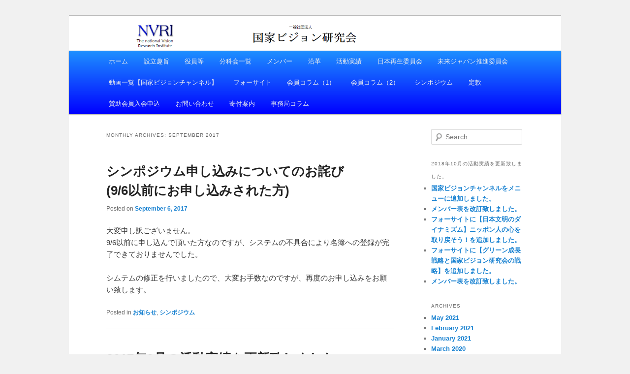

--- FILE ---
content_type: text/html; charset=UTF-8
request_url: http://www.kokka-vision.jp/2017/09/
body_size: 6799
content:
<!DOCTYPE html>
<!--[if IE 6]>
<html id="ie6" lang="en-US">
<![endif]-->
<!--[if IE 7]>
<html id="ie7" lang="en-US">
<![endif]-->
<!--[if IE 8]>
<html id="ie8" lang="en-US">
<![endif]-->
<!--[if !(IE 6) & !(IE 7) & !(IE 8)]><!-->
<html lang="en-US">
<!--<![endif]-->
<head>
<meta charset="UTF-8" />
<meta name="viewport" content="width=device-width" />
<title>September | 2017 | 一般社団法人　国家ビジョン研究会</title>
<link rel="profile" href="http://gmpg.org/xfn/11" />
<link rel="stylesheet" type="text/css" media="all" href="http://www.kokka-vision.jp/wp-content/themes/twentyeleven/style.css" />
<link rel="pingback" href="http://www.kokka-vision.jp/xmlrpc.php" />
<!--[if lt IE 9]>
<script src="http://www.kokka-vision.jp/wp-content/themes/twentyeleven/js/html5.js" type="text/javascript"></script>
<![endif]-->
<link rel='dns-prefetch' href='//s.w.org' />
<link rel="alternate" type="application/rss+xml" title="一般社団法人　国家ビジョン研究会 &raquo; Feed" href="http://www.kokka-vision.jp/feed/" />
<!-- This site uses the Google Analytics by MonsterInsights plugin v7.0.3 - Using Analytics tracking - https://www.monsterinsights.com/ -->
<script type="text/javascript" data-cfasync="false">
	var mi_track_user = true;
	var disableStr = 'ga-disable-UA-105434818-1';

	/* Function to detect opted out users */
	function __gaTrackerIsOptedOut() {
		return document.cookie.indexOf(disableStr + '=true') > -1;
	}

	/* Disable tracking if the opt-out cookie exists. */
	if ( __gaTrackerIsOptedOut() ) {
		window[disableStr] = true;
	}

	/* Opt-out function */
	function __gaTrackerOptout() {
	  document.cookie = disableStr + '=true; expires=Thu, 31 Dec 2099 23:59:59 UTC; path=/';
	  window[disableStr] = true;
	}
	
	if ( mi_track_user ) {
		(function(i,s,o,g,r,a,m){i['GoogleAnalyticsObject']=r;i[r]=i[r]||function(){
			(i[r].q=i[r].q||[]).push(arguments)},i[r].l=1*new Date();a=s.createElement(o),
			m=s.getElementsByTagName(o)[0];a.async=1;a.src=g;m.parentNode.insertBefore(a,m)
		})(window,document,'script','//www.google-analytics.com/analytics.js','__gaTracker');

		__gaTracker('create', 'UA-105434818-1', 'auto');
		__gaTracker('set', 'forceSSL', true);
		__gaTracker('require', 'displayfeatures');
		__gaTracker('require', 'linkid', 'linkid.js');
		__gaTracker('send','pageview');
	} else {
		console.log( "" );
		(function() {
			/* https://developers.google.com/analytics/devguides/collection/analyticsjs/ */
			var noopfn = function() {
				return null;
			};
			var noopnullfn = function() {
				return null;
			};
			var Tracker = function() {
				return null;
			};
			var p = Tracker.prototype;
			p.get = noopfn;
			p.set = noopfn;
			p.send = noopfn;
			var __gaTracker = function() {
				var len = arguments.length;
				if ( len === 0 ) {
					return;
				}
				var f = arguments[len-1];
				if ( typeof f !== 'object' || f === null || typeof f.hitCallback !== 'function' ) {
					console.log( 'Not running function __gaTracker(' + arguments[0] + " ....) because you\'re not being tracked. ");
					return;
				}
				try {
					f.hitCallback();
				} catch (ex) {

				}
			};
			__gaTracker.create = function() {
				return new Tracker();
			};
			__gaTracker.getByName = noopnullfn;
			__gaTracker.getAll = function() {
				return [];
			};
			__gaTracker.remove = noopfn;
			window['__gaTracker'] = __gaTracker;
		})();
		}
</script>
<!-- / Google Analytics by MonsterInsights -->
		<script type="text/javascript">
			window._wpemojiSettings = {"baseUrl":"https:\/\/s.w.org\/images\/core\/emoji\/12.0.0-1\/72x72\/","ext":".png","svgUrl":"https:\/\/s.w.org\/images\/core\/emoji\/12.0.0-1\/svg\/","svgExt":".svg","source":{"concatemoji":"http:\/\/www.kokka-vision.jp\/wp-includes\/js\/wp-emoji-release.min.js?ver=5.2.21"}};
			!function(e,a,t){var n,r,o,i=a.createElement("canvas"),p=i.getContext&&i.getContext("2d");function s(e,t){var a=String.fromCharCode;p.clearRect(0,0,i.width,i.height),p.fillText(a.apply(this,e),0,0);e=i.toDataURL();return p.clearRect(0,0,i.width,i.height),p.fillText(a.apply(this,t),0,0),e===i.toDataURL()}function c(e){var t=a.createElement("script");t.src=e,t.defer=t.type="text/javascript",a.getElementsByTagName("head")[0].appendChild(t)}for(o=Array("flag","emoji"),t.supports={everything:!0,everythingExceptFlag:!0},r=0;r<o.length;r++)t.supports[o[r]]=function(e){if(!p||!p.fillText)return!1;switch(p.textBaseline="top",p.font="600 32px Arial",e){case"flag":return s([55356,56826,55356,56819],[55356,56826,8203,55356,56819])?!1:!s([55356,57332,56128,56423,56128,56418,56128,56421,56128,56430,56128,56423,56128,56447],[55356,57332,8203,56128,56423,8203,56128,56418,8203,56128,56421,8203,56128,56430,8203,56128,56423,8203,56128,56447]);case"emoji":return!s([55357,56424,55356,57342,8205,55358,56605,8205,55357,56424,55356,57340],[55357,56424,55356,57342,8203,55358,56605,8203,55357,56424,55356,57340])}return!1}(o[r]),t.supports.everything=t.supports.everything&&t.supports[o[r]],"flag"!==o[r]&&(t.supports.everythingExceptFlag=t.supports.everythingExceptFlag&&t.supports[o[r]]);t.supports.everythingExceptFlag=t.supports.everythingExceptFlag&&!t.supports.flag,t.DOMReady=!1,t.readyCallback=function(){t.DOMReady=!0},t.supports.everything||(n=function(){t.readyCallback()},a.addEventListener?(a.addEventListener("DOMContentLoaded",n,!1),e.addEventListener("load",n,!1)):(e.attachEvent("onload",n),a.attachEvent("onreadystatechange",function(){"complete"===a.readyState&&t.readyCallback()})),(n=t.source||{}).concatemoji?c(n.concatemoji):n.wpemoji&&n.twemoji&&(c(n.twemoji),c(n.wpemoji)))}(window,document,window._wpemojiSettings);
		</script>
		<style type="text/css">
img.wp-smiley,
img.emoji {
	display: inline !important;
	border: none !important;
	box-shadow: none !important;
	height: 1em !important;
	width: 1em !important;
	margin: 0 .07em !important;
	vertical-align: -0.1em !important;
	background: none !important;
	padding: 0 !important;
}
</style>
	<link rel='stylesheet' id='wp-block-library-css'  href='http://www.kokka-vision.jp/wp-includes/css/dist/block-library/style.min.css?ver=5.2.21' type='text/css' media='all' />
<script type='text/javascript'>
/* <![CDATA[ */
var monsterinsights_frontend = {"js_events_tracking":"true","is_debug_mode":"false","download_extensions":"doc,exe,js,pdf,ppt,tgz,zip,xls","inbound_paths":"","home_url":"http:\/\/www.kokka-vision.jp","track_download_as":"event","internal_label":"int","hash_tracking":"false"};
/* ]]> */
</script>
<script type='text/javascript' src='http://www.kokka-vision.jp/wp-content/plugins/google-analytics-for-wordpress/assets/js/frontend.min.js?ver=7.0.3'></script>
<link rel='https://api.w.org/' href='http://www.kokka-vision.jp/wp-json/' />
<link rel="EditURI" type="application/rsd+xml" title="RSD" href="http://www.kokka-vision.jp/xmlrpc.php?rsd" />
<link rel="wlwmanifest" type="application/wlwmanifest+xml" href="http://www.kokka-vision.jp/wp-includes/wlwmanifest.xml" /> 
<meta name="generator" content="WordPress 5.2.21" />

<link rel="stylesheet" href="http://www.kokka-vision.jp/wp-content/plugins/count-per-day/counter.css" type="text/css" />
		<style type="text/css">.recentcomments a{display:inline !important;padding:0 !important;margin:0 !important;}</style>
		<style type="text/css" id="custom-background-css">
body.custom-background { background-color: #f1f1f1; }
</style>
	<link rel="icon" href="http://www.kokka-vision.jp/wp-content/uploads/2017/02/cropped-title-32x32.jpg" sizes="32x32" />
<link rel="icon" href="http://www.kokka-vision.jp/wp-content/uploads/2017/02/cropped-title-192x192.jpg" sizes="192x192" />
<link rel="apple-touch-icon-precomposed" href="http://www.kokka-vision.jp/wp-content/uploads/2017/02/cropped-title-180x180.jpg" />
<meta name="msapplication-TileImage" content="http://www.kokka-vision.jp/wp-content/uploads/2017/02/cropped-title-270x270.jpg" />
</head>

<body class="archive date custom-background single-author two-column right-sidebar">
<div id="page" class="hfeed">
	<header id="branding" role="banner">
			<hgroup>
				<h1 id="site-title"><span><a href="http://www.kokka-vision.jp/" rel="home">一般社団法人　国家ビジョン研究会</a></span></h1>
			</hgroup>

			
						
			<nav id="access" role="navigation">
				<h3 class="assistive-text">Main menu</h3>
								<div class="skip-link"><a class="assistive-text" href="#content">Skip to primary content</a></div>
									<div class="skip-link"><a class="assistive-text" href="#secondary">Skip to secondary content</a></div>
												<div class="menu-%e6%9c%aa%e6%9d%a5%e3%82%b8%e3%83%a3%e3%83%91%e3%83%b3%e6%8e%a8%e9%80%b2%e5%a7%94%e5%93%a1%e4%bc%9a-container"><ul id="menu-%e6%9c%aa%e6%9d%a5%e3%82%b8%e3%83%a3%e3%83%91%e3%83%b3%e6%8e%a8%e9%80%b2%e5%a7%94%e5%93%a1%e4%bc%9a" class="menu"><li id="menu-item-107" class="menu-item menu-item-type-post_type menu-item-object-page menu-item-home menu-item-107"><a href="http://www.kokka-vision.jp/">ホーム</a></li>
<li id="menu-item-117" class="menu-item menu-item-type-post_type menu-item-object-page menu-item-117"><a href="http://www.kokka-vision.jp/meaning/">設立趣旨</a></li>
<li id="menu-item-1105" class="menu-item menu-item-type-post_type menu-item-object-page menu-item-1105"><a href="http://www.kokka-vision.jp/%e4%bb%a3%e8%a1%a8%e6%8c%a8%e6%8b%b6%e3%83%bb%e5%bd%b9%e5%93%a1%e7%ad%89/">役員等</a></li>
<li id="menu-item-119" class="menu-item menu-item-type-post_type menu-item-object-page menu-item-119"><a href="http://www.kokka-vision.jp/subcommitte/">分科会一覧</a></li>
<li id="menu-item-120" class="menu-item menu-item-type-post_type menu-item-object-page menu-item-120"><a href="http://www.kokka-vision.jp/mem/">メンバー</a></li>
<li id="menu-item-3918" class="menu-item menu-item-type-post_type menu-item-object-page menu-item-3918"><a href="http://www.kokka-vision.jp/%e6%b2%bf%e9%9d%a9/">沿革</a></li>
<li id="menu-item-121" class="menu-item menu-item-type-post_type menu-item-object-page menu-item-121"><a href="http://www.kokka-vision.jp/achievement/">活動実績</a></li>
<li id="menu-item-1641" class="menu-item menu-item-type-post_type menu-item-object-page menu-item-1641"><a href="http://www.kokka-vision.jp/%e6%97%a5%e6%9c%ac%e5%86%8d%e7%94%9f%e5%a7%94%e5%93%a1%e4%bc%9a/">日本再生委員会</a></li>
<li id="menu-item-3951" class="menu-item menu-item-type-post_type menu-item-object-page menu-item-3951"><a href="http://www.kokka-vision.jp/%e6%9c%aa%e6%9d%a5%e3%82%b8%e3%83%a3%e3%83%91%e3%83%b3%e6%8e%a8%e9%80%b2%e5%a7%94%e5%93%a1%e4%bc%9a/">未来ジャパン推進委員会</a></li>
<li id="menu-item-3571" class="menu-item menu-item-type-post_type menu-item-object-page menu-item-3571"><a href="http://www.kokka-vision.jp/%e5%9b%bd%e5%ae%b6%e3%83%93%e3%82%b8%e3%83%a7%e3%83%b3%e3%83%81%e3%83%a3%e3%83%b3%e3%83%8d%e3%83%ab/">動画一覧【国家ビジョンチャンネル】</a></li>
<li id="menu-item-999" class="menu-item menu-item-type-post_type menu-item-object-page menu-item-999"><a href="http://www.kokka-vision.jp/%e3%83%95%e3%82%a9%e3%83%bc%e3%82%b5%e3%82%a4%e3%83%88/">フォーサイト</a></li>
<li id="menu-item-2406" class="menu-item menu-item-type-post_type menu-item-object-page menu-item-2406"><a href="http://www.kokka-vision.jp/%e4%bc%9a%e5%93%a1%e3%82%b3%e3%83%a9%e3%83%a0-2/">会員コラム（1）</a></li>
<li id="menu-item-4503" class="menu-item menu-item-type-post_type menu-item-object-page menu-item-4503"><a href="http://www.kokka-vision.jp/%e4%bc%9a%e5%93%a1%e3%82%b3%e3%83%a9%e3%83%a0%ef%bc%882%ef%bc%89/">会員コラム（2）</a></li>
<li id="menu-item-122" class="menu-item menu-item-type-post_type menu-item-object-page menu-item-122"><a href="http://www.kokka-vision.jp/symp/">シンポジウム</a></li>
<li id="menu-item-123" class="menu-item menu-item-type-post_type menu-item-object-page menu-item-123"><a href="http://www.kokka-vision.jp/statute/">定款</a></li>
<li id="menu-item-124" class="menu-item menu-item-type-post_type menu-item-object-page menu-item-124"><a href="http://www.kokka-vision.jp/offer/">賛助会員入会申込</a></li>
<li id="menu-item-125" class="menu-item menu-item-type-post_type menu-item-object-page menu-item-125"><a href="http://www.kokka-vision.jp/contact/">お問い合わせ</a></li>
<li id="menu-item-445" class="menu-item menu-item-type-post_type menu-item-object-page menu-item-445"><a href="http://www.kokka-vision.jp/donation/">寄付案内</a></li>
<li id="menu-item-4802" class="menu-item menu-item-type-post_type menu-item-object-page menu-item-4802"><a href="http://www.kokka-vision.jp/%e4%bc%9a%e5%93%a1%e3%82%b3%e3%83%a9%e3%83%a0%ef%bc%883%ef%bc%89/">事務局コラム</a></li>
</ul></div>			</nav><!-- #access -->
	</header><!-- #branding -->


	<div id="main">

		<section id="primary">
			<div id="content" role="main">

			
				<header class="page-header">
					<h1 class="page-title">
													Monthly Archives: <span>September 2017</span>											</h1>
				</header>

				
								
					
	<article id="post-612" class="post-612 post type-post status-publish format-standard hentry category-info category-symposium">
		<header class="entry-header">
						<h1 class="entry-title"><a href="http://www.kokka-vision.jp/%e3%82%b7%e3%83%b3%e3%83%9d%e3%82%b8%e3%82%a6%e3%83%a0%e7%94%b3%e3%81%97%e8%be%bc%e3%81%bf%e3%81%ab%e3%81%a4%e3%81%84%e3%81%a6%e3%81%ae%e3%81%8a%e8%a9%ab%e3%81%b396%e4%bb%a5%e5%89%8d%e3%81%ab/" rel="bookmark">シンポジウム申し込みについてのお詫び(9/6以前にお申し込みされた方)</a></h1>
			
						<div class="entry-meta">
				<span class="sep">Posted on </span><a href="http://www.kokka-vision.jp/%e3%82%b7%e3%83%b3%e3%83%9d%e3%82%b8%e3%82%a6%e3%83%a0%e7%94%b3%e3%81%97%e8%be%bc%e3%81%bf%e3%81%ab%e3%81%a4%e3%81%84%e3%81%a6%e3%81%ae%e3%81%8a%e8%a9%ab%e3%81%b396%e4%bb%a5%e5%89%8d%e3%81%ab/" title="7:15 pm" rel="bookmark"><time class="entry-date" datetime="2017-09-06T19:15:33+00:00">September 6, 2017</time></a><span class="by-author"> <span class="sep"> by </span> <span class="author vcard"><a class="url fn n" href="http://www.kokka-vision.jp/author/kokka-vision/" title="View all posts by kokka-vision" rel="author">kokka-vision</a></span></span>			</div><!-- .entry-meta -->
			
					</header><!-- .entry-header -->

				<div class="entry-content">
			<p>大変申し訳ございません。<br />
9/6以前に申し込んで頂いた方なのですが、システムの不具合により名簿への登録が完了できておりませんでした。</p>
<p>シムテムの修正を行いましたので、大変お手数なのですが、再度のお申し込みをお願い致します。</p>
					</div><!-- .entry-content -->
		
		<footer class="entry-meta">
												<span class="cat-links">
				<span class="entry-utility-prep entry-utility-prep-cat-links">Posted in</span> <a href="http://www.kokka-vision.jp/category/info/" rel="category tag">お知らせ</a>, <a href="http://www.kokka-vision.jp/category/symposium/" rel="category tag">シンポジウム</a>			</span>
															
			
					</footer><!-- .entry-meta -->
	</article><!-- #post-612 -->

				
					
	<article id="post-902" class="post-902 post type-post status-publish format-standard hentry category-uncategorized">
		<header class="entry-header">
						<h1 class="entry-title"><a href="http://www.kokka-vision.jp/2017%e5%b9%b49%e6%9c%88%e3%81%ae%e6%b4%bb%e5%8b%95%e5%ae%9f%e7%b8%be%e3%82%92%e6%9b%b4%e6%96%b0%e8%87%b4%e3%81%97%e3%81%be%e3%81%97%e3%81%9f%e3%80%82/" rel="bookmark">2017年9月の活動実績を更新致しました。</a></h1>
			
						<div class="entry-meta">
				<span class="sep">Posted on </span><a href="http://www.kokka-vision.jp/2017%e5%b9%b49%e6%9c%88%e3%81%ae%e6%b4%bb%e5%8b%95%e5%ae%9f%e7%b8%be%e3%82%92%e6%9b%b4%e6%96%b0%e8%87%b4%e3%81%97%e3%81%be%e3%81%97%e3%81%9f%e3%80%82/" title="12:00 am" rel="bookmark"><time class="entry-date" datetime="2017-09-01T00:00:18+00:00">September 1, 2017</time></a><span class="by-author"> <span class="sep"> by </span> <span class="author vcard"><a class="url fn n" href="http://www.kokka-vision.jp/author/kokka-vision/" title="View all posts by kokka-vision" rel="author">kokka-vision</a></span></span>			</div><!-- .entry-meta -->
			
					</header><!-- .entry-header -->

				<div class="entry-content">
			<p>2017年9月の活動実績を更新致しました。</p>
					</div><!-- .entry-content -->
		
		<footer class="entry-meta">
												<span class="cat-links">
				<span class="entry-utility-prep entry-utility-prep-cat-links">Posted in</span> <a href="http://www.kokka-vision.jp/category/uncategorized/" rel="category tag">Uncategorized</a>			</span>
															
			
					</footer><!-- .entry-meta -->
	</article><!-- #post-902 -->

				
				
			
			</div><!-- #content -->
		</section><!-- #primary -->

		<div id="secondary" class="widget-area" role="complementary">
			<aside id="search-2" class="widget widget_search">	<form method="get" id="searchform" action="http://www.kokka-vision.jp/">
		<label for="s" class="assistive-text">Search</label>
		<input type="text" class="field" name="s" id="s" placeholder="Search" />
		<input type="submit" class="submit" name="submit" id="searchsubmit" value="Search" />
	</form>
</aside>		<aside id="recent-posts-2" class="widget widget_recent_entries">		<h3 class="widget-title">2018年10月の活動実績を更新致しました。</h3>		<ul>
											<li>
					<a href="http://www.kokka-vision.jp/%e5%9b%bd%e5%ae%b6%e3%83%93%e3%82%b8%e3%83%a7%e3%83%b3%e3%83%81%e3%83%a3%e3%83%b3%e3%83%8d%e3%83%ab%e3%82%92%e3%83%a1%e3%83%8b%e3%83%a5%e3%83%bc%e3%81%ab%e8%bf%bd%e5%8a%a0%e3%81%97%e3%81%be%e3%81%97/">国家ビジョンチャンネルをメニューに追加しました。</a>
									</li>
											<li>
					<a href="http://www.kokka-vision.jp/%e3%83%a1%e3%83%b3%e3%83%90%e3%83%bc%e8%a1%a8%e3%82%92%e6%94%b9%e8%a8%82%e8%87%b4%e3%81%97%e3%81%be%e3%81%97%e3%81%9f%e3%80%82-10/">メンバー表を改訂致しました。</a>
									</li>
											<li>
					<a href="http://www.kokka-vision.jp/%e3%83%95%e3%82%a9%e3%83%bc%e3%82%b5%e3%82%a4%e3%83%88%e3%81%ab%e3%80%90%e6%97%a5%e6%9c%ac%e6%96%87%e6%98%8e%e3%81%ae%e3%83%80%e3%82%a4%e3%83%8a%e3%83%9f%e3%82%ba%e3%83%a0%e3%80%91%e3%83%8b%e3%83%83/">フォーサイトに【日本文明のダイナミズム】ニッポン人の心を取り戻そう！を追加しました。</a>
									</li>
											<li>
					<a href="http://www.kokka-vision.jp/http-www-kokka-vision-jp-%e3%83%95%e3%82%a9%e3%83%bc%e3%82%b5%e3%82%a4%e3%83%88%e3%81%ab%e3%80%90%e3%82%b0%e3%83%aa%e3%83%bc%e3%83%b3%e6%88%90%e9%95%b7%e6%88%a6%e7%95%a5%e3%81%a8%e5%9b%bd%e5%ae%b6/">フォーサイトに【グリーン成長戦略と国家ビジョン研究会の戦略】を追加しました。</a>
									</li>
											<li>
					<a href="http://www.kokka-vision.jp/%e3%83%a1%e3%83%b3%e3%83%90%e3%83%bc%e8%a1%a8%e3%82%92%e6%94%b9%e8%a8%82%e8%87%b4%e3%81%97%e3%81%be%e3%81%97%e3%81%9f%e3%80%82-9/">メンバー表を改訂致しました。</a>
									</li>
					</ul>
		</aside><aside id="archives-2" class="widget widget_archive"><h3 class="widget-title">Archives</h3>		<ul>
				<li><a href='http://www.kokka-vision.jp/2021/05/'>May 2021</a></li>
	<li><a href='http://www.kokka-vision.jp/2021/02/'>February 2021</a></li>
	<li><a href='http://www.kokka-vision.jp/2021/01/'>January 2021</a></li>
	<li><a href='http://www.kokka-vision.jp/2020/03/'>March 2020</a></li>
	<li><a href='http://www.kokka-vision.jp/2020/02/'>February 2020</a></li>
	<li><a href='http://www.kokka-vision.jp/2020/01/'>January 2020</a></li>
	<li><a href='http://www.kokka-vision.jp/2019/12/'>December 2019</a></li>
	<li><a href='http://www.kokka-vision.jp/2019/11/'>November 2019</a></li>
	<li><a href='http://www.kokka-vision.jp/2019/10/'>October 2019</a></li>
	<li><a href='http://www.kokka-vision.jp/2019/09/'>September 2019</a></li>
	<li><a href='http://www.kokka-vision.jp/2019/08/'>August 2019</a></li>
	<li><a href='http://www.kokka-vision.jp/2019/07/'>July 2019</a></li>
	<li><a href='http://www.kokka-vision.jp/2019/06/'>June 2019</a></li>
	<li><a href='http://www.kokka-vision.jp/2019/05/'>May 2019</a></li>
	<li><a href='http://www.kokka-vision.jp/2019/03/'>March 2019</a></li>
	<li><a href='http://www.kokka-vision.jp/2019/02/'>February 2019</a></li>
	<li><a href='http://www.kokka-vision.jp/2019/01/'>January 2019</a></li>
	<li><a href='http://www.kokka-vision.jp/2018/12/'>December 2018</a></li>
	<li><a href='http://www.kokka-vision.jp/2018/11/'>November 2018</a></li>
	<li><a href='http://www.kokka-vision.jp/2018/10/'>October 2018</a></li>
	<li><a href='http://www.kokka-vision.jp/2018/09/'>September 2018</a></li>
	<li><a href='http://www.kokka-vision.jp/2018/08/'>August 2018</a></li>
	<li><a href='http://www.kokka-vision.jp/2018/06/'>June 2018</a></li>
	<li><a href='http://www.kokka-vision.jp/2018/05/'>May 2018</a></li>
	<li><a href='http://www.kokka-vision.jp/2018/04/'>April 2018</a></li>
	<li><a href='http://www.kokka-vision.jp/2018/03/'>March 2018</a></li>
	<li><a href='http://www.kokka-vision.jp/2018/02/'>February 2018</a></li>
	<li><a href='http://www.kokka-vision.jp/2018/01/'>January 2018</a></li>
	<li><a href='http://www.kokka-vision.jp/2017/12/'>December 2017</a></li>
	<li><a href='http://www.kokka-vision.jp/2017/11/'>November 2017</a></li>
	<li><a href='http://www.kokka-vision.jp/2017/10/'>October 2017</a></li>
	<li><a href='http://www.kokka-vision.jp/2017/09/'>September 2017</a></li>
	<li><a href='http://www.kokka-vision.jp/2017/08/'>August 2017</a></li>
		</ul>
			</aside><aside id="categories-2" class="widget widget_categories"><h3 class="widget-title">Categories</h3>		<ul>
				<li class="cat-item cat-item-1"><a href="http://www.kokka-vision.jp/category/uncategorized/">Uncategorized</a>
</li>
	<li class="cat-item cat-item-20"><a href="http://www.kokka-vision.jp/category/info/">お知らせ</a>
</li>
	<li class="cat-item cat-item-22"><a href="http://www.kokka-vision.jp/category/symposium/">シンポジウム</a>
</li>
		</ul>
			</aside><aside id="meta-2" class="widget widget_meta"><h3 class="widget-title">Meta</h3>			<ul>
						<li><a href="http://www.kokka-vision.jp/wp-login.php">Log in</a></li>
			<li><a href="http://www.kokka-vision.jp/feed/">Entries <abbr title="Really Simple Syndication">RSS</abbr></a></li>
			<li><a href="http://www.kokka-vision.jp/comments/feed/">Comments <abbr title="Really Simple Syndication">RSS</abbr></a></li>
			<li><a href="https://wordpress.org/" title="Powered by WordPress, state-of-the-art semantic personal publishing platform.">WordPress.org</a></li>			</ul>
			</aside>		</div><!-- #secondary .widget-area -->

	</div><!-- #main -->

	<footer id="colophon" role="contentinfo">

			
<div id="supplementary" class="two">
		<div id="first" class="widget-area" role="complementary">
				<aside id="recent-posts-5" class="widget widget_recent_entries">		<h3 class="widget-title">更新情報</h3>		<ul>
											<li>
					<a href="http://www.kokka-vision.jp/%e5%9b%bd%e5%ae%b6%e3%83%93%e3%82%b8%e3%83%a7%e3%83%b3%e3%83%81%e3%83%a3%e3%83%b3%e3%83%8d%e3%83%ab%e3%82%92%e3%83%a1%e3%83%8b%e3%83%a5%e3%83%bc%e3%81%ab%e8%bf%bd%e5%8a%a0%e3%81%97%e3%81%be%e3%81%97/">国家ビジョンチャンネルをメニューに追加しました。</a>
											<span class="post-date">May 8, 2021</span>
									</li>
											<li>
					<a href="http://www.kokka-vision.jp/%e3%83%a1%e3%83%b3%e3%83%90%e3%83%bc%e8%a1%a8%e3%82%92%e6%94%b9%e8%a8%82%e8%87%b4%e3%81%97%e3%81%be%e3%81%97%e3%81%9f%e3%80%82-10/">メンバー表を改訂致しました。</a>
											<span class="post-date">February 26, 2021</span>
									</li>
											<li>
					<a href="http://www.kokka-vision.jp/%e3%83%95%e3%82%a9%e3%83%bc%e3%82%b5%e3%82%a4%e3%83%88%e3%81%ab%e3%80%90%e6%97%a5%e6%9c%ac%e6%96%87%e6%98%8e%e3%81%ae%e3%83%80%e3%82%a4%e3%83%8a%e3%83%9f%e3%82%ba%e3%83%a0%e3%80%91%e3%83%8b%e3%83%83/">フォーサイトに【日本文明のダイナミズム】ニッポン人の心を取り戻そう！を追加しました。</a>
											<span class="post-date">February 25, 2021</span>
									</li>
											<li>
					<a href="http://www.kokka-vision.jp/http-www-kokka-vision-jp-%e3%83%95%e3%82%a9%e3%83%bc%e3%82%b5%e3%82%a4%e3%83%88%e3%81%ab%e3%80%90%e3%82%b0%e3%83%aa%e3%83%bc%e3%83%b3%e6%88%90%e9%95%b7%e6%88%a6%e7%95%a5%e3%81%a8%e5%9b%bd%e5%ae%b6/">フォーサイトに【グリーン成長戦略と国家ビジョン研究会の戦略】を追加しました。</a>
											<span class="post-date">January 24, 2021</span>
									</li>
											<li>
					<a href="http://www.kokka-vision.jp/%e3%83%a1%e3%83%b3%e3%83%90%e3%83%bc%e8%a1%a8%e3%82%92%e6%94%b9%e8%a8%82%e8%87%b4%e3%81%97%e3%81%be%e3%81%97%e3%81%9f%e3%80%82-9/">メンバー表を改訂致しました。</a>
											<span class="post-date">January 24, 2021</span>
									</li>
					</ul>
		</aside>	</div><!-- #first .widget-area -->
	
	
		<div id="third" class="widget-area" role="complementary">
		<aside id="nav_menu-3" class="widget widget_nav_menu"><h3 class="widget-title">リンク</h3><div class="menu-%e6%9c%aa%e6%9d%a5%e3%82%b8%e3%83%a3%e3%83%91%e3%83%b3%e6%8e%a8%e9%80%b2%e5%a7%94%e5%93%a1%e4%bc%9a-container"><ul id="menu-%e6%9c%aa%e6%9d%a5%e3%82%b8%e3%83%a3%e3%83%91%e3%83%b3%e6%8e%a8%e9%80%b2%e5%a7%94%e5%93%a1%e4%bc%9a-1" class="menu"><li class="menu-item menu-item-type-post_type menu-item-object-page menu-item-home menu-item-107"><a href="http://www.kokka-vision.jp/">ホーム</a></li>
<li class="menu-item menu-item-type-post_type menu-item-object-page menu-item-117"><a href="http://www.kokka-vision.jp/meaning/">設立趣旨</a></li>
<li class="menu-item menu-item-type-post_type menu-item-object-page menu-item-1105"><a href="http://www.kokka-vision.jp/%e4%bb%a3%e8%a1%a8%e6%8c%a8%e6%8b%b6%e3%83%bb%e5%bd%b9%e5%93%a1%e7%ad%89/">役員等</a></li>
<li class="menu-item menu-item-type-post_type menu-item-object-page menu-item-119"><a href="http://www.kokka-vision.jp/subcommitte/">分科会一覧</a></li>
<li class="menu-item menu-item-type-post_type menu-item-object-page menu-item-120"><a href="http://www.kokka-vision.jp/mem/">メンバー</a></li>
<li class="menu-item menu-item-type-post_type menu-item-object-page menu-item-3918"><a href="http://www.kokka-vision.jp/%e6%b2%bf%e9%9d%a9/">沿革</a></li>
<li class="menu-item menu-item-type-post_type menu-item-object-page menu-item-121"><a href="http://www.kokka-vision.jp/achievement/">活動実績</a></li>
<li class="menu-item menu-item-type-post_type menu-item-object-page menu-item-1641"><a href="http://www.kokka-vision.jp/%e6%97%a5%e6%9c%ac%e5%86%8d%e7%94%9f%e5%a7%94%e5%93%a1%e4%bc%9a/">日本再生委員会</a></li>
<li class="menu-item menu-item-type-post_type menu-item-object-page menu-item-3951"><a href="http://www.kokka-vision.jp/%e6%9c%aa%e6%9d%a5%e3%82%b8%e3%83%a3%e3%83%91%e3%83%b3%e6%8e%a8%e9%80%b2%e5%a7%94%e5%93%a1%e4%bc%9a/">未来ジャパン推進委員会</a></li>
<li class="menu-item menu-item-type-post_type menu-item-object-page menu-item-3571"><a href="http://www.kokka-vision.jp/%e5%9b%bd%e5%ae%b6%e3%83%93%e3%82%b8%e3%83%a7%e3%83%b3%e3%83%81%e3%83%a3%e3%83%b3%e3%83%8d%e3%83%ab/">動画一覧【国家ビジョンチャンネル】</a></li>
<li class="menu-item menu-item-type-post_type menu-item-object-page menu-item-999"><a href="http://www.kokka-vision.jp/%e3%83%95%e3%82%a9%e3%83%bc%e3%82%b5%e3%82%a4%e3%83%88/">フォーサイト</a></li>
<li class="menu-item menu-item-type-post_type menu-item-object-page menu-item-2406"><a href="http://www.kokka-vision.jp/%e4%bc%9a%e5%93%a1%e3%82%b3%e3%83%a9%e3%83%a0-2/">会員コラム（1）</a></li>
<li class="menu-item menu-item-type-post_type menu-item-object-page menu-item-4503"><a href="http://www.kokka-vision.jp/%e4%bc%9a%e5%93%a1%e3%82%b3%e3%83%a9%e3%83%a0%ef%bc%882%ef%bc%89/">会員コラム（2）</a></li>
<li class="menu-item menu-item-type-post_type menu-item-object-page menu-item-122"><a href="http://www.kokka-vision.jp/symp/">シンポジウム</a></li>
<li class="menu-item menu-item-type-post_type menu-item-object-page menu-item-123"><a href="http://www.kokka-vision.jp/statute/">定款</a></li>
<li class="menu-item menu-item-type-post_type menu-item-object-page menu-item-124"><a href="http://www.kokka-vision.jp/offer/">賛助会員入会申込</a></li>
<li class="menu-item menu-item-type-post_type menu-item-object-page menu-item-125"><a href="http://www.kokka-vision.jp/contact/">お問い合わせ</a></li>
<li class="menu-item menu-item-type-post_type menu-item-object-page menu-item-445"><a href="http://www.kokka-vision.jp/donation/">寄付案内</a></li>
<li class="menu-item menu-item-type-post_type menu-item-object-page menu-item-4802"><a href="http://www.kokka-vision.jp/%e4%bc%9a%e5%93%a1%e3%82%b3%e3%83%a9%e3%83%a0%ef%bc%883%ef%bc%89/">事務局コラム</a></li>
</ul></div></aside>	</div><!-- #third .widget-area -->
	</div><!-- #supplementary -->
			<div id="site-generator">
				<!--			<a href="https://wordpress.org/" title="Semantic Personal Publishing Platform">Proudly powered by WordPress</a>
-->
				Copyright &copy2011 kokkavision All Rights Reserved.
			</div>
	</footer><!-- #colophon -->
</div><!-- #page -->

<script type='text/javascript' src='http://www.kokka-vision.jp/wp-includes/js/wp-embed.min.js?ver=5.2.21'></script>

</body>
</html>

--- FILE ---
content_type: text/plain
request_url: https://www.google-analytics.com/j/collect?v=1&_v=j102&a=911937232&t=pageview&_s=1&dl=http%3A%2F%2Fwww.kokka-vision.jp%2F2017%2F09%2F&ul=en-us%40posix&dt=September%20%7C%202017%20%7C%20%E4%B8%80%E8%88%AC%E7%A4%BE%E5%9B%A3%E6%B3%95%E4%BA%BA%E3%80%80%E5%9B%BD%E5%AE%B6%E3%83%93%E3%82%B8%E3%83%A7%E3%83%B3%E7%A0%94%E7%A9%B6%E4%BC%9A&sr=1280x720&vp=1280x720&_u=aGBAgUAjCAAAACAAI~&jid=1809781665&gjid=1560130306&cid=1447813361.1769027234&tid=UA-105434818-1&_gid=133079798.1769027234&_slc=1&z=979888489
body_size: -285
content:
2,cG-DEXSFW3KHC